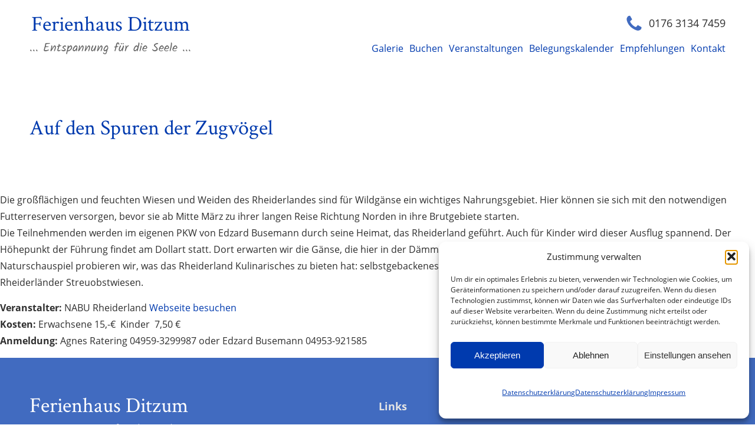

--- FILE ---
content_type: text/html; charset=UTF-8
request_url: https://ferienhaus-ditzum.com/auf-den-spuren-der-zugvoegel/
body_size: 16385
content:
<!DOCTYPE html>
<html lang="de">
    <head>
        <meta charset="UTF-8"/>
        <meta http-equiv="X-UA-Compatible" content="IE=edge"/>
        <meta name="description" content="Gemütliches Ferienhaus Am Sielblick in Ditzum für bis zu 6 Personen mit Wohnzimmer, Küche, 2 Bädern, 3 Schlafzimmern & Terrasse mit Garten mieten."/>
        <meta name="author" content=""/>
        <meta name="viewport" content="width=device-width, initial-scale=1.0"/>
        <meta property="og:image" content="https://ferienhaus-ditzum.com/wp-content/themes/ferienhaus/media/Vorschaubild.jpg"/>
        <meta property="og:type" content="website"/>
        <meta property="og:url" content="https://www.url.de/"/>
        <link rel="icon" type="image/png" href="https://sp-ao.shortpixel.ai/client/to_webp,q_glossy,ret_img,w_180,h_180/https://ferienhaus-ditzum.com/wp-content/themes/ferienhaus/media/Favicon.png"/>
        <script type="application/ld+json">
{
        "@context": "https://schema.org",
        "@type": "VacationRental",
        "additionalType": "House",
        "brand": "Ferienhaus Ditzum Am Sielblick",
        "containsPlace": {
          "@type": "Accommodation",
          "additionalType": "EntirePlace",
          "bed": [{
            "@type": "BedDetails",
            "numberOfBeds" : 2,
            "typeOfBed": "Queen"
          },
          {
            "@type": "BedDetails",
            "numberOfBeds" : 2,
            "typeOfBed": "Single"
          }],
         "occupancy": {
            "@type": "QuantitativeValue",
            "value" : 6
          },
          "amenityFeature": [
            {
              "@type": "LocationFeatureSpecification",
              "name": "heating",
              "value": true
            },
            {
              "@type": "LocationFeatureSpecification",
              "name": "kitchen",
              "value": true
            },
            {
             "@type": "LocationFeatureSpecification",
              "name": "microwave",
              "value": true
            },
            {
              "@type": "LocationFeatureSpecification",
              "name": "ovenStove",
              "value": true
            },
            {
              "@type": "LocationFeatureSpecification",
              "name": "childFriendly",
              "value": true
            },
            {
              "@type": "LocationFeatureSpecification",
              "name": "patio",
              "value": true
            },
            {
              "@type": "LocationFeatureSpecification",
              "name": "tv",
              "value": true
            },
            {
              "@type": "LocationFeatureSpecification",
              "name": "washerDryer",
              "value": true
            },
            {
              "@type": "LocationFeatureSpecification",
              "name": "wifi",
              "value": true
            },
            {
              "@type": "LocationFeatureSpecification",
              "name": "wheelchairAccessible",
              "value": true
            },
            {
            "@type": "LocationFeatureSpecification",
            "name" : "internetType",
            "value": "Free"
            },
            {
            "@type": "LocationFeatureSpecification",
            "name" : "parkingType",
            "value": "Free"
            }
          ],
          "floorSize": {
            "@type": "QuantitativeValue",
            "value" : 120,
            "unitCode": "MTK"
          },
          "numberOfBathroomsTotal": 2,
          "numberOfBedrooms": 3,
          "numberOfRooms": 7
        },
        "identifier": "a1b2c3",
        "latitude": "53.313115",
        "longitude": "7.27995",
        "name": "Ferienhaus Am Sielblick Ditzum",
        "address": {
          "addressCountry": "DE",
          "addressLocality": "Ditzum",
          "addressRegion": "Niedersachsen",
          "postalCode": "26844",
          "streetAddress": "Eschenstraße 19"
        },
        "image": [
          "https://ferienhaus-ditzum.com/wp-content/themes/ferienhaus/media/Ferienhaus-Ditzum-front%20-neu.jpg",
          "https://ferienhaus-ditzum.com/wp-content/themes/ferienhaus/media/Ferienhaus-Ditzum-Terrasse.jpg",
          "https://ferienhaus-ditzum.com/wp-content/uploads/photo-gallery/imported_from_media_libray/Wohnzimmer-ditzum-kissen.jpg?bwg=1652463880",
          "https://ferienhaus-ditzum.com/wp-content/uploads/photo-gallery/imported_from_media_libray/Ditzum-Kueche2.jpg?bwg=1652463880",
          "https://ferienhaus-ditzum.com/wp-content/uploads/photo-gallery/imported_from_media_libray/Schlafzimmer-1-ditzum.jpg?bwg=1652463880"
        ],
        "checkinTime": "18:00:00+01:00",
        "checkoutTime": "11:00:00+01:00",
        "description": "Gemütliches Ferienhaus Am Sielblick in Ditzum für bis zu 6 Personen mit Wohnzimmer, Küche, 2 Bädern, 3 Schlafzimmern & Terrasse mit Garten mieten.",
        "knowsLanguage": ["en-US"]
      }
</script>
        <meta name="google-site-verification" content="gsGCjbQju93X-lv5GETFgjHHaKsSh5aML88Ku416Zgk"/>
        <link rel="pingback" href="https://ferienhaus-ditzum.com/xmlrpc.php">
        <meta name='robots' content='index, follow, max-image-preview:large, max-snippet:-1, max-video-preview:-1' />
<!-- Google tag (gtag.js) consent mode dataLayer added by Site Kit -->
<script type="text/javascript" id="google_gtagjs-js-consent-mode-data-layer">
/* <![CDATA[ */
window.dataLayer = window.dataLayer || [];function gtag(){dataLayer.push(arguments);}
gtag('consent', 'default', {"ad_personalization":"denied","ad_storage":"denied","ad_user_data":"denied","analytics_storage":"denied","functionality_storage":"denied","security_storage":"denied","personalization_storage":"denied","region":["AT","BE","BG","CH","CY","CZ","DE","DK","EE","ES","FI","FR","GB","GR","HR","HU","IE","IS","IT","LI","LT","LU","LV","MT","NL","NO","PL","PT","RO","SE","SI","SK"],"wait_for_update":500});
window._googlesitekitConsentCategoryMap = {"statistics":["analytics_storage"],"marketing":["ad_storage","ad_user_data","ad_personalization"],"functional":["functionality_storage","security_storage"],"preferences":["personalization_storage"]};
window._googlesitekitConsents = {"ad_personalization":"denied","ad_storage":"denied","ad_user_data":"denied","analytics_storage":"denied","functionality_storage":"denied","security_storage":"denied","personalization_storage":"denied","region":["AT","BE","BG","CH","CY","CZ","DE","DK","EE","ES","FI","FR","GB","GR","HR","HU","IE","IS","IT","LI","LT","LU","LV","MT","NL","NO","PL","PT","RO","SE","SI","SK"],"wait_for_update":500};
/* ]]> */
</script>
<!-- End Google tag (gtag.js) consent mode dataLayer added by Site Kit -->

	<!-- This site is optimized with the Yoast SEO plugin v26.6 - https://yoast.com/wordpress/plugins/seo/ -->
	<link media="all" href="https://ferienhaus-ditzum.com/wp-content/cache/autoptimize/css/autoptimize_3238d068385b3704d2377227230fffde.css" rel="stylesheet"><title>Auf den Spuren der Zugvögel - Ferienhaus Ditzum Am Sielblick mit viel Platz mieten</title>
	<link rel="canonical" href="https://ferienhaus-ditzum.com/auf-den-spuren-der-zugvoegel/" />
	<meta property="og:locale" content="de_DE" />
	<meta property="og:type" content="article" />
	<meta property="og:title" content="Auf den Spuren der Zugvögel - Ferienhaus Ditzum Am Sielblick mit viel Platz mieten" />
	<meta property="og:description" content="Die großflächigen und feuchten Wiesen und Weiden des Rheiderlandes sind für Wildgänse ein wichtiges Nahrungsgebiet. Hier können sie sich mit den notwendigen Futterreserven versorgen, bevor sie ab Mitte März zu ihrer langen Reise Richtung Norden in ihre Brutgebiete starten. Die Teilnehmenden werden im eigenen PKW von Edzard Busemann durch seine Heimat, das Rheiderland geführt. Auch [&hellip;]" />
	<meta property="og:url" content="https://ferienhaus-ditzum.com/auf-den-spuren-der-zugvoegel/" />
	<meta property="og:site_name" content="Ferienhaus Ditzum Am Sielblick mit viel Platz mieten" />
	<meta property="article:published_time" content="2023-02-24T16:37:04+00:00" />
	<meta property="article:modified_time" content="2023-02-24T16:57:57+00:00" />
	<meta property="og:image" content="https://ferienhaus-ditzum.com/wp-content/uploads/2023/02/Spuren-Seevogel.jpg" />
	<meta property="og:image:width" content="811" />
	<meta property="og:image:height" content="603" />
	<meta property="og:image:type" content="image/jpeg" />
	<meta name="author" content="Admin" />
	<meta name="twitter:card" content="summary_large_image" />
	<meta name="twitter:label1" content="Verfasst von" />
	<meta name="twitter:data1" content="Admin" />
	<script type="application/ld+json" class="yoast-schema-graph">{"@context":"https://schema.org","@graph":[{"@type":"Article","@id":"https://ferienhaus-ditzum.com/auf-den-spuren-der-zugvoegel/#article","isPartOf":{"@id":"https://ferienhaus-ditzum.com/auf-den-spuren-der-zugvoegel/"},"author":{"name":"Admin","@id":"https://ferienhaus-ditzum.com/#/schema/person/3cf13645b4317bd0580217d5609c2848"},"headline":"Auf den Spuren der Zugvögel","datePublished":"2023-02-24T16:37:04+00:00","dateModified":"2023-02-24T16:57:57+00:00","mainEntityOfPage":{"@id":"https://ferienhaus-ditzum.com/auf-den-spuren-der-zugvoegel/"},"wordCount":149,"commentCount":0,"publisher":{"@id":"https://ferienhaus-ditzum.com/#organization"},"image":{"@id":"https://ferienhaus-ditzum.com/auf-den-spuren-der-zugvoegel/#primaryimage"},"thumbnailUrl":"https://ferienhaus-ditzum.com/wp-content/uploads/2023/02/Spuren-Seevogel.jpg","articleSection":["Uncategorized"],"inLanguage":"de","potentialAction":[{"@type":"CommentAction","name":"Comment","target":["https://ferienhaus-ditzum.com/auf-den-spuren-der-zugvoegel/#respond"]}]},{"@type":"WebPage","@id":"https://ferienhaus-ditzum.com/auf-den-spuren-der-zugvoegel/","url":"https://ferienhaus-ditzum.com/auf-den-spuren-der-zugvoegel/","name":"Auf den Spuren der Zugvögel - Ferienhaus Ditzum Am Sielblick mit viel Platz mieten","isPartOf":{"@id":"https://ferienhaus-ditzum.com/#website"},"primaryImageOfPage":{"@id":"https://ferienhaus-ditzum.com/auf-den-spuren-der-zugvoegel/#primaryimage"},"image":{"@id":"https://ferienhaus-ditzum.com/auf-den-spuren-der-zugvoegel/#primaryimage"},"thumbnailUrl":"https://ferienhaus-ditzum.com/wp-content/uploads/2023/02/Spuren-Seevogel.jpg","datePublished":"2023-02-24T16:37:04+00:00","dateModified":"2023-02-24T16:57:57+00:00","breadcrumb":{"@id":"https://ferienhaus-ditzum.com/auf-den-spuren-der-zugvoegel/#breadcrumb"},"inLanguage":"de","potentialAction":[{"@type":"ReadAction","target":["https://ferienhaus-ditzum.com/auf-den-spuren-der-zugvoegel/"]}]},{"@type":"ImageObject","inLanguage":"de","@id":"https://ferienhaus-ditzum.com/auf-den-spuren-der-zugvoegel/#primaryimage","url":"https://ferienhaus-ditzum.com/wp-content/uploads/2023/02/Spuren-Seevogel.jpg","contentUrl":"https://ferienhaus-ditzum.com/wp-content/uploads/2023/02/Spuren-Seevogel.jpg","width":811,"height":603},{"@type":"BreadcrumbList","@id":"https://ferienhaus-ditzum.com/auf-den-spuren-der-zugvoegel/#breadcrumb","itemListElement":[{"@type":"ListItem","position":1,"name":"Startseite","item":"https://ferienhaus-ditzum.com/"},{"@type":"ListItem","position":2,"name":"Auf den Spuren der Zugvögel"}]},{"@type":"WebSite","@id":"https://ferienhaus-ditzum.com/#website","url":"https://ferienhaus-ditzum.com/","name":"Ferienhaus Ditzum Am Sielblick mit viel Platz mieten","description":"Genießen Sie Ihren Urlaub im Hafendorf Ditzum direkt an der Ems, unweit von Nordsee und Wattenmeer in unserem gut ausgestatteten Ferienhaus Ditzum Am Sielblick","publisher":{"@id":"https://ferienhaus-ditzum.com/#organization"},"alternateName":"Ferienhaus Am Sielblick Ditzum","potentialAction":[{"@type":"SearchAction","target":{"@type":"EntryPoint","urlTemplate":"https://ferienhaus-ditzum.com/?s={search_term_string}"},"query-input":{"@type":"PropertyValueSpecification","valueRequired":true,"valueName":"search_term_string"}}],"inLanguage":"de"},{"@type":"Organization","@id":"https://ferienhaus-ditzum.com/#organization","name":"Ferienhaus Ditzum","url":"https://ferienhaus-ditzum.com/","logo":{"@type":"ImageObject","inLanguage":"de","@id":"https://ferienhaus-ditzum.com/#/schema/logo/image/","url":"https://ferienhaus-ditzum.com/wp-content/uploads/2024/11/cropped-Ferienhaus-Ditzum-front-neu.jpg","contentUrl":"https://ferienhaus-ditzum.com/wp-content/uploads/2024/11/cropped-Ferienhaus-Ditzum-front-neu.jpg","width":1500,"height":1500,"caption":"Ferienhaus Ditzum"},"image":{"@id":"https://ferienhaus-ditzum.com/#/schema/logo/image/"}},{"@type":"Person","@id":"https://ferienhaus-ditzum.com/#/schema/person/3cf13645b4317bd0580217d5609c2848","name":"Admin","url":"https://ferienhaus-ditzum.com/author/admin/"}]}</script>
	<!-- / Yoast SEO plugin. -->


<link rel='dns-prefetch' href='//www.holidaycheck.de' />
<link rel='dns-prefetch' href='//www.webplanner.de' />
<link rel='dns-prefetch' href='//www.besucherzaehler-kostenlos.de' />
<link rel='dns-prefetch' href='//www.googletagmanager.com' />
<link href='https://sp-ao.shortpixel.ai' rel='preconnect' />
<link href='https://fonts.gstatic.com' crossorigin='anonymous' rel='preconnect' />
<link rel="alternate" type="application/rss+xml" title="Ferienhaus Ditzum Am Sielblick mit viel Platz mieten &raquo; Feed" href="https://ferienhaus-ditzum.com/feed/" />
<link rel="alternate" type="application/rss+xml" title="Ferienhaus Ditzum Am Sielblick mit viel Platz mieten &raquo; Kommentar-Feed" href="https://ferienhaus-ditzum.com/comments/feed/" />
<link rel="alternate" type="application/rss+xml" title="Ferienhaus Ditzum Am Sielblick mit viel Platz mieten &raquo; Auf den Spuren der Zugvögel-Kommentar-Feed" href="https://ferienhaus-ditzum.com/auf-den-spuren-der-zugvoegel/feed/" />
<link rel="alternate" title="oEmbed (JSON)" type="application/json+oembed" href="https://ferienhaus-ditzum.com/wp-json/oembed/1.0/embed?url=https%3A%2F%2Fferienhaus-ditzum.com%2Fauf-den-spuren-der-zugvoegel%2F" />
<link rel="alternate" title="oEmbed (XML)" type="text/xml+oembed" href="https://ferienhaus-ditzum.com/wp-json/oembed/1.0/embed?url=https%3A%2F%2Fferienhaus-ditzum.com%2Fauf-den-spuren-der-zugvoegel%2F&#038;format=xml" />
<style id='wp-img-auto-sizes-contain-inline-css' type='text/css'>
img:is([sizes=auto i],[sizes^="auto," i]){contain-intrinsic-size:3000px 1500px}
/*# sourceURL=wp-img-auto-sizes-contain-inline-css */
</style>
<style id='wp-emoji-styles-inline-css' type='text/css'>

	img.wp-smiley, img.emoji {
		display: inline !important;
		border: none !important;
		box-shadow: none !important;
		height: 1em !important;
		width: 1em !important;
		margin: 0 0.07em !important;
		vertical-align: -0.1em !important;
		background: none !important;
		padding: 0 !important;
	}
/*# sourceURL=wp-emoji-styles-inline-css */
</style>
<style id='wp-block-library-inline-css' type='text/css'>
:root{--wp-block-synced-color:#7a00df;--wp-block-synced-color--rgb:122,0,223;--wp-bound-block-color:var(--wp-block-synced-color);--wp-editor-canvas-background:#ddd;--wp-admin-theme-color:#007cba;--wp-admin-theme-color--rgb:0,124,186;--wp-admin-theme-color-darker-10:#006ba1;--wp-admin-theme-color-darker-10--rgb:0,107,160.5;--wp-admin-theme-color-darker-20:#005a87;--wp-admin-theme-color-darker-20--rgb:0,90,135;--wp-admin-border-width-focus:2px}@media (min-resolution:192dpi){:root{--wp-admin-border-width-focus:1.5px}}.wp-element-button{cursor:pointer}:root .has-very-light-gray-background-color{background-color:#eee}:root .has-very-dark-gray-background-color{background-color:#313131}:root .has-very-light-gray-color{color:#eee}:root .has-very-dark-gray-color{color:#313131}:root .has-vivid-green-cyan-to-vivid-cyan-blue-gradient-background{background:linear-gradient(135deg,#00d084,#0693e3)}:root .has-purple-crush-gradient-background{background:linear-gradient(135deg,#34e2e4,#4721fb 50%,#ab1dfe)}:root .has-hazy-dawn-gradient-background{background:linear-gradient(135deg,#faaca8,#dad0ec)}:root .has-subdued-olive-gradient-background{background:linear-gradient(135deg,#fafae1,#67a671)}:root .has-atomic-cream-gradient-background{background:linear-gradient(135deg,#fdd79a,#004a59)}:root .has-nightshade-gradient-background{background:linear-gradient(135deg,#330968,#31cdcf)}:root .has-midnight-gradient-background{background:linear-gradient(135deg,#020381,#2874fc)}:root{--wp--preset--font-size--normal:16px;--wp--preset--font-size--huge:42px}.has-regular-font-size{font-size:1em}.has-larger-font-size{font-size:2.625em}.has-normal-font-size{font-size:var(--wp--preset--font-size--normal)}.has-huge-font-size{font-size:var(--wp--preset--font-size--huge)}.has-text-align-center{text-align:center}.has-text-align-left{text-align:left}.has-text-align-right{text-align:right}.has-fit-text{white-space:nowrap!important}#end-resizable-editor-section{display:none}.aligncenter{clear:both}.items-justified-left{justify-content:flex-start}.items-justified-center{justify-content:center}.items-justified-right{justify-content:flex-end}.items-justified-space-between{justify-content:space-between}.screen-reader-text{border:0;clip-path:inset(50%);height:1px;margin:-1px;overflow:hidden;padding:0;position:absolute;width:1px;word-wrap:normal!important}.screen-reader-text:focus{background-color:#ddd;clip-path:none;color:#444;display:block;font-size:1em;height:auto;left:5px;line-height:normal;padding:15px 23px 14px;text-decoration:none;top:5px;width:auto;z-index:100000}html :where(.has-border-color){border-style:solid}html :where([style*=border-top-color]){border-top-style:solid}html :where([style*=border-right-color]){border-right-style:solid}html :where([style*=border-bottom-color]){border-bottom-style:solid}html :where([style*=border-left-color]){border-left-style:solid}html :where([style*=border-width]){border-style:solid}html :where([style*=border-top-width]){border-top-style:solid}html :where([style*=border-right-width]){border-right-style:solid}html :where([style*=border-bottom-width]){border-bottom-style:solid}html :where([style*=border-left-width]){border-left-style:solid}html :where(img[class*=wp-image-]){height:auto;max-width:100%}:where(figure){margin:0 0 1em}html :where(.is-position-sticky){--wp-admin--admin-bar--position-offset:var(--wp-admin--admin-bar--height,0px)}@media screen and (max-width:600px){html :where(.is-position-sticky){--wp-admin--admin-bar--position-offset:0px}}

/*# sourceURL=wp-block-library-inline-css */
</style><style id='global-styles-inline-css' type='text/css'>
:root{--wp--preset--aspect-ratio--square: 1;--wp--preset--aspect-ratio--4-3: 4/3;--wp--preset--aspect-ratio--3-4: 3/4;--wp--preset--aspect-ratio--3-2: 3/2;--wp--preset--aspect-ratio--2-3: 2/3;--wp--preset--aspect-ratio--16-9: 16/9;--wp--preset--aspect-ratio--9-16: 9/16;--wp--preset--color--black: #000000;--wp--preset--color--cyan-bluish-gray: #abb8c3;--wp--preset--color--white: #ffffff;--wp--preset--color--pale-pink: #f78da7;--wp--preset--color--vivid-red: #cf2e2e;--wp--preset--color--luminous-vivid-orange: #ff6900;--wp--preset--color--luminous-vivid-amber: #fcb900;--wp--preset--color--light-green-cyan: #7bdcb5;--wp--preset--color--vivid-green-cyan: #00d084;--wp--preset--color--pale-cyan-blue: #8ed1fc;--wp--preset--color--vivid-cyan-blue: #0693e3;--wp--preset--color--vivid-purple: #9b51e0;--wp--preset--gradient--vivid-cyan-blue-to-vivid-purple: linear-gradient(135deg,rgb(6,147,227) 0%,rgb(155,81,224) 100%);--wp--preset--gradient--light-green-cyan-to-vivid-green-cyan: linear-gradient(135deg,rgb(122,220,180) 0%,rgb(0,208,130) 100%);--wp--preset--gradient--luminous-vivid-amber-to-luminous-vivid-orange: linear-gradient(135deg,rgb(252,185,0) 0%,rgb(255,105,0) 100%);--wp--preset--gradient--luminous-vivid-orange-to-vivid-red: linear-gradient(135deg,rgb(255,105,0) 0%,rgb(207,46,46) 100%);--wp--preset--gradient--very-light-gray-to-cyan-bluish-gray: linear-gradient(135deg,rgb(238,238,238) 0%,rgb(169,184,195) 100%);--wp--preset--gradient--cool-to-warm-spectrum: linear-gradient(135deg,rgb(74,234,220) 0%,rgb(151,120,209) 20%,rgb(207,42,186) 40%,rgb(238,44,130) 60%,rgb(251,105,98) 80%,rgb(254,248,76) 100%);--wp--preset--gradient--blush-light-purple: linear-gradient(135deg,rgb(255,206,236) 0%,rgb(152,150,240) 100%);--wp--preset--gradient--blush-bordeaux: linear-gradient(135deg,rgb(254,205,165) 0%,rgb(254,45,45) 50%,rgb(107,0,62) 100%);--wp--preset--gradient--luminous-dusk: linear-gradient(135deg,rgb(255,203,112) 0%,rgb(199,81,192) 50%,rgb(65,88,208) 100%);--wp--preset--gradient--pale-ocean: linear-gradient(135deg,rgb(255,245,203) 0%,rgb(182,227,212) 50%,rgb(51,167,181) 100%);--wp--preset--gradient--electric-grass: linear-gradient(135deg,rgb(202,248,128) 0%,rgb(113,206,126) 100%);--wp--preset--gradient--midnight: linear-gradient(135deg,rgb(2,3,129) 0%,rgb(40,116,252) 100%);--wp--preset--font-size--small: 13px;--wp--preset--font-size--medium: 20px;--wp--preset--font-size--large: 36px;--wp--preset--font-size--x-large: 42px;--wp--preset--spacing--20: 0.44rem;--wp--preset--spacing--30: 0.67rem;--wp--preset--spacing--40: 1rem;--wp--preset--spacing--50: 1.5rem;--wp--preset--spacing--60: 2.25rem;--wp--preset--spacing--70: 3.38rem;--wp--preset--spacing--80: 5.06rem;--wp--preset--shadow--natural: 6px 6px 9px rgba(0, 0, 0, 0.2);--wp--preset--shadow--deep: 12px 12px 50px rgba(0, 0, 0, 0.4);--wp--preset--shadow--sharp: 6px 6px 0px rgba(0, 0, 0, 0.2);--wp--preset--shadow--outlined: 6px 6px 0px -3px rgb(255, 255, 255), 6px 6px rgb(0, 0, 0);--wp--preset--shadow--crisp: 6px 6px 0px rgb(0, 0, 0);}:where(.is-layout-flex){gap: 0.5em;}:where(.is-layout-grid){gap: 0.5em;}body .is-layout-flex{display: flex;}.is-layout-flex{flex-wrap: wrap;align-items: center;}.is-layout-flex > :is(*, div){margin: 0;}body .is-layout-grid{display: grid;}.is-layout-grid > :is(*, div){margin: 0;}:where(.wp-block-columns.is-layout-flex){gap: 2em;}:where(.wp-block-columns.is-layout-grid){gap: 2em;}:where(.wp-block-post-template.is-layout-flex){gap: 1.25em;}:where(.wp-block-post-template.is-layout-grid){gap: 1.25em;}.has-black-color{color: var(--wp--preset--color--black) !important;}.has-cyan-bluish-gray-color{color: var(--wp--preset--color--cyan-bluish-gray) !important;}.has-white-color{color: var(--wp--preset--color--white) !important;}.has-pale-pink-color{color: var(--wp--preset--color--pale-pink) !important;}.has-vivid-red-color{color: var(--wp--preset--color--vivid-red) !important;}.has-luminous-vivid-orange-color{color: var(--wp--preset--color--luminous-vivid-orange) !important;}.has-luminous-vivid-amber-color{color: var(--wp--preset--color--luminous-vivid-amber) !important;}.has-light-green-cyan-color{color: var(--wp--preset--color--light-green-cyan) !important;}.has-vivid-green-cyan-color{color: var(--wp--preset--color--vivid-green-cyan) !important;}.has-pale-cyan-blue-color{color: var(--wp--preset--color--pale-cyan-blue) !important;}.has-vivid-cyan-blue-color{color: var(--wp--preset--color--vivid-cyan-blue) !important;}.has-vivid-purple-color{color: var(--wp--preset--color--vivid-purple) !important;}.has-black-background-color{background-color: var(--wp--preset--color--black) !important;}.has-cyan-bluish-gray-background-color{background-color: var(--wp--preset--color--cyan-bluish-gray) !important;}.has-white-background-color{background-color: var(--wp--preset--color--white) !important;}.has-pale-pink-background-color{background-color: var(--wp--preset--color--pale-pink) !important;}.has-vivid-red-background-color{background-color: var(--wp--preset--color--vivid-red) !important;}.has-luminous-vivid-orange-background-color{background-color: var(--wp--preset--color--luminous-vivid-orange) !important;}.has-luminous-vivid-amber-background-color{background-color: var(--wp--preset--color--luminous-vivid-amber) !important;}.has-light-green-cyan-background-color{background-color: var(--wp--preset--color--light-green-cyan) !important;}.has-vivid-green-cyan-background-color{background-color: var(--wp--preset--color--vivid-green-cyan) !important;}.has-pale-cyan-blue-background-color{background-color: var(--wp--preset--color--pale-cyan-blue) !important;}.has-vivid-cyan-blue-background-color{background-color: var(--wp--preset--color--vivid-cyan-blue) !important;}.has-vivid-purple-background-color{background-color: var(--wp--preset--color--vivid-purple) !important;}.has-black-border-color{border-color: var(--wp--preset--color--black) !important;}.has-cyan-bluish-gray-border-color{border-color: var(--wp--preset--color--cyan-bluish-gray) !important;}.has-white-border-color{border-color: var(--wp--preset--color--white) !important;}.has-pale-pink-border-color{border-color: var(--wp--preset--color--pale-pink) !important;}.has-vivid-red-border-color{border-color: var(--wp--preset--color--vivid-red) !important;}.has-luminous-vivid-orange-border-color{border-color: var(--wp--preset--color--luminous-vivid-orange) !important;}.has-luminous-vivid-amber-border-color{border-color: var(--wp--preset--color--luminous-vivid-amber) !important;}.has-light-green-cyan-border-color{border-color: var(--wp--preset--color--light-green-cyan) !important;}.has-vivid-green-cyan-border-color{border-color: var(--wp--preset--color--vivid-green-cyan) !important;}.has-pale-cyan-blue-border-color{border-color: var(--wp--preset--color--pale-cyan-blue) !important;}.has-vivid-cyan-blue-border-color{border-color: var(--wp--preset--color--vivid-cyan-blue) !important;}.has-vivid-purple-border-color{border-color: var(--wp--preset--color--vivid-purple) !important;}.has-vivid-cyan-blue-to-vivid-purple-gradient-background{background: var(--wp--preset--gradient--vivid-cyan-blue-to-vivid-purple) !important;}.has-light-green-cyan-to-vivid-green-cyan-gradient-background{background: var(--wp--preset--gradient--light-green-cyan-to-vivid-green-cyan) !important;}.has-luminous-vivid-amber-to-luminous-vivid-orange-gradient-background{background: var(--wp--preset--gradient--luminous-vivid-amber-to-luminous-vivid-orange) !important;}.has-luminous-vivid-orange-to-vivid-red-gradient-background{background: var(--wp--preset--gradient--luminous-vivid-orange-to-vivid-red) !important;}.has-very-light-gray-to-cyan-bluish-gray-gradient-background{background: var(--wp--preset--gradient--very-light-gray-to-cyan-bluish-gray) !important;}.has-cool-to-warm-spectrum-gradient-background{background: var(--wp--preset--gradient--cool-to-warm-spectrum) !important;}.has-blush-light-purple-gradient-background{background: var(--wp--preset--gradient--blush-light-purple) !important;}.has-blush-bordeaux-gradient-background{background: var(--wp--preset--gradient--blush-bordeaux) !important;}.has-luminous-dusk-gradient-background{background: var(--wp--preset--gradient--luminous-dusk) !important;}.has-pale-ocean-gradient-background{background: var(--wp--preset--gradient--pale-ocean) !important;}.has-electric-grass-gradient-background{background: var(--wp--preset--gradient--electric-grass) !important;}.has-midnight-gradient-background{background: var(--wp--preset--gradient--midnight) !important;}.has-small-font-size{font-size: var(--wp--preset--font-size--small) !important;}.has-medium-font-size{font-size: var(--wp--preset--font-size--medium) !important;}.has-large-font-size{font-size: var(--wp--preset--font-size--large) !important;}.has-x-large-font-size{font-size: var(--wp--preset--font-size--x-large) !important;}
/*# sourceURL=global-styles-inline-css */
</style>

<style id='classic-theme-styles-inline-css' type='text/css'>
/*! This file is auto-generated */
.wp-block-button__link{color:#fff;background-color:#32373c;border-radius:9999px;box-shadow:none;text-decoration:none;padding:calc(.667em + 2px) calc(1.333em + 2px);font-size:1.125em}.wp-block-file__button{background:#32373c;color:#fff;text-decoration:none}
/*# sourceURL=/wp-includes/css/classic-themes.min.css */
</style>












<script type="text/javascript" src="https://ferienhaus-ditzum.com/wp-includes/js/jquery/jquery.min.js?ver=3.7.1" id="jquery-core-js"></script>






<script type="text/javascript" id="bwg_frontend-js-extra">
/* <![CDATA[ */
var bwg_objectsL10n = {"bwg_field_required":"Feld ist erforderlich.","bwg_mail_validation":"Dies ist keine g\u00fcltige E-Mail-Adresse.","bwg_search_result":"Es gibt keine Bilder, die deiner Suche entsprechen.","bwg_select_tag":"Select Tag","bwg_order_by":"Order By","bwg_search":"Suchen","bwg_show_ecommerce":"Show Ecommerce","bwg_hide_ecommerce":"Hide Ecommerce","bwg_show_comments":"Kommentare anzeigen","bwg_hide_comments":"Kommentare ausblenden","bwg_restore":"Wiederherstellen","bwg_maximize":"Maximieren","bwg_fullscreen":"Vollbild","bwg_exit_fullscreen":"Vollbild verlassen","bwg_search_tag":"SEARCH...","bwg_tag_no_match":"No tags found","bwg_all_tags_selected":"All tags selected","bwg_tags_selected":"tags selected","play":"Wiedergeben","pause":"Pause","is_pro":"","bwg_play":"Wiedergeben","bwg_pause":"Pause","bwg_hide_info":"Info ausblenden","bwg_show_info":"Info anzeigen","bwg_hide_rating":"Hide rating","bwg_show_rating":"Show rating","ok":"Ok","cancel":"Cancel","select_all":"Select all","lazy_load":"1","lazy_loader":"https://ferienhaus-ditzum.com/wp-content/plugins/photo-gallery/images/ajax_loader.png","front_ajax":"0","bwg_tag_see_all":"see all tags","bwg_tag_see_less":"see less tags"};
//# sourceURL=bwg_frontend-js-extra
/* ]]> */
</script>

<script type="text/javascript" id="inline-script-1-js-after">
/* <![CDATA[ */
/* Pinegrow Interactions, do not remove */ (function(){try{if(!document.documentElement.hasAttribute('data-pg-ia-disabled')) { window.pgia_small_mq=typeof pgia_small_mq=='string'?pgia_small_mq:'(max-width:767px)';window.pgia_large_mq=typeof pgia_large_mq=='string'?pgia_large_mq:'(min-width:768px)';var style = document.createElement('style');var pgcss='html:not(.pg-ia-no-preview) [data-pg-ia-hide=""] {opacity:0;visibility:hidden;}html:not(.pg-ia-no-preview) [data-pg-ia-show=""] {opacity:1;visibility:visible;display:block;}';if(document.documentElement.hasAttribute('data-pg-id') && document.documentElement.hasAttribute('data-pg-mobile')) {pgia_small_mq='(min-width:0)';pgia_large_mq='(min-width:99999px)'} pgcss+='@media ' + pgia_small_mq + '{ html:not(.pg-ia-no-preview) [data-pg-ia-hide="mobile"] {opacity:0;visibility:hidden;}html:not(.pg-ia-no-preview) [data-pg-ia-show="mobile"] {opacity:1;visibility:visible;display:block;}}';pgcss+='@media ' + pgia_large_mq + '{html:not(.pg-ia-no-preview) [data-pg-ia-hide="desktop"] {opacity:0;visibility:hidden;}html:not(.pg-ia-no-preview) [data-pg-ia-show="desktop"] {opacity:1;visibility:visible;display:block;}}';style.innerHTML=pgcss;document.querySelector('head').appendChild(style);}}catch(e){console&&console.log(e);}})()
//# sourceURL=inline-script-1-js-after
/* ]]> */
</script>
<link rel="https://api.w.org/" href="https://ferienhaus-ditzum.com/wp-json/" /><link rel="alternate" title="JSON" type="application/json" href="https://ferienhaus-ditzum.com/wp-json/wp/v2/posts/241" /><link rel="EditURI" type="application/rsd+xml" title="RSD" href="https://ferienhaus-ditzum.com/xmlrpc.php?rsd" />
<meta name="generator" content="WordPress 6.9" />
<link rel='shortlink' href='https://ferienhaus-ditzum.com/?p=241' />
<meta name="generator" content="Site Kit by Google 1.168.0" /><meta name="ti-site-data" content="[base64]" />			<style>.cmplz-hidden {
					display: none !important;
				}</style><meta name="google-site-verification" content="RD9FIPP24K6I2V-0_qaZSUykzKe_EQadwN7B5OSIP0g">
<!-- Von Site Kit hinzugefügtes Google-Tag-Manager-Snippet -->
<script type="text/javascript">
/* <![CDATA[ */

			( function( w, d, s, l, i ) {
				w[l] = w[l] || [];
				w[l].push( {'gtm.start': new Date().getTime(), event: 'gtm.js'} );
				var f = d.getElementsByTagName( s )[0],
					j = d.createElement( s ), dl = l != 'dataLayer' ? '&l=' + l : '';
				j.async = true;
				j.src = 'https://www.googletagmanager.com/gtm.js?id=' + i + dl;
				f.parentNode.insertBefore( j, f );
			} )( window, document, 'script', 'dataLayer', 'GTM-TFRJ572G' );
			
/* ]]> */
</script>

<!-- Ende des von Site Kit hinzugefügten Google-Tag-Manager-Snippets -->
<link rel="icon" href="https://sp-ao.shortpixel.ai/client/to_webp,q_glossy,ret_img,w_32,h_32/https://ferienhaus-ditzum.com/wp-content/uploads/2024/11/cropped-Ferienhaus-Ditzum-front-neu-1-32x32.jpg" sizes="32x32" />
<link rel="icon" href="https://sp-ao.shortpixel.ai/client/to_webp,q_glossy,ret_img,w_192,h_192/https://ferienhaus-ditzum.com/wp-content/uploads/2024/11/cropped-Ferienhaus-Ditzum-front-neu-1-192x192.jpg" sizes="192x192" />
<link rel="apple-touch-icon" href="https://sp-ao.shortpixel.ai/client/to_webp,q_glossy,ret_img,w_180,h_180/https://ferienhaus-ditzum.com/wp-content/uploads/2024/11/cropped-Ferienhaus-Ditzum-front-neu-1-180x180.jpg" />
<meta name="msapplication-TileImage" content="https://ferienhaus-ditzum.com/wp-content/uploads/2024/11/cropped-Ferienhaus-Ditzum-front-neu-1-270x270.jpg" />
    </head>
    <body data-cmplz=1 class="wp-singular post-template-default single single-post postid-241 single-format-standard wp-custom-logo wp-theme-ferienhaus">
        		<!-- Von Site Kit hinzugefügtes Google-Tag-Manager-(noscript)-Snippet -->
		<noscript>
			<iframe src="https://www.googletagmanager.com/ns.html?id=GTM-TFRJ572G" height="0" width="0" style="display:none;visibility:hidden"></iframe>
		</noscript>
		<!-- Ende des von Site Kit hinzugefügten Google-Tag-Manager-(noscript)-Snippets -->
		        <header>
            <div class="HeaderLHWrap">
                <div data-pg-ia='{"l":[{"trg":"click","t":"this","a":{"l":[{"t":"$.HeaderHMobileMenu","l":[{"t":"set","p":0,"d":0,"l":{"autoAlpha":0,"x":-300,"class.add":"HideMobileMenu"}},{"t":"tween","p":0,"d":0.5,"l":{"autoAlpha":1,"x":0,"class.remove":"HideMobileMenu"}}]},{"t":".TopMenuBar","l":[{"t":"tween","p":0,"d":0.5,"l":{"rotationZ":45,"y":12}}]},{"t":".MiddleMenuBar","l":[{"t":"tween","p":0,"d":0.5,"l":{"opacity":0}}]},{"t":".BottomMenuBar","l":[{"t":"tween","p":0,"d":0.5,"l":{"rotationZ":-45,"y":-12}}]}]},"trev":"true","name":"MobileMenuHeaderL"}]}' class="HeaderLHamburgerWrap">
                    <div class="HamburgerIconBar TopMenuBar"></div>
                    <div class="HamburgerIconBar MiddleMenuBar"></div>
                    <div class="BottomMenuBar HamburgerIconBar"></div>
                </div><a href="/" class="HeaderLogoWrap LinkNoHover"><div class="TextCenter">
                        <p class="HeaderLogoTxt1">Ferienhaus Ditzum</p>
                        <p class="HeaderLogoTxt2">... Entspannung für die Seele ...</p>
                    </div></a>
                <div class="RatingHeader">
</div>
                <div class="HeaderContentWrap">
                    <div class="Flex JustifyContentFlexEnd">
                        <div class="HeaderLContactWrap"><a class="HeaderIconWrap" href="tel:+4917631347459"> <svg width="100" height="100" viewBox="0 0 100 100" class="HeaderIcon IconSVG">
                                    <path d="M91.821,74.085C91.517,73.009 86.438,70.581 81.897,68.024C77.575,65.589 73.757,63.005 73.475,62.869C72.899,62.591 72.332,62.452 71.775,62.452C70.98,62.452 69.986,63.018 68.793,64.152C67.6,65.285 63.457,70.409 62.351,71.55C59.808,74.174 54.555,70.963 54.476,70.923C49.027,67.9 44.353,64.44 40.455,60.543C36.558,56.645 27.318,44.61 27.748,41.392C28.141,38.453 35.712,33.399 36.846,32.206C37.98,31.013 38.546,30.019 38.546,29.224C38.546,28.667 38.407,28.1 38.129,27.524C37.99,27.235 35.13,22.856 32.452,18.376C29.77,13.888 28.091,9.484 26.913,9.179C25.502,8.815 23.184,9.198 21.453,9.597C19.723,9.994 18.361,10.412 17.367,10.85C15.378,11.684 13.27,14.11 11.043,18.127C9.014,21.865 8,25.564 8,29.223C8,34.436 11.997,44.495 12.116,44.853C13.508,48.751 18.565,59.714 29.924,71.073C41.283,82.432 62.852,93 71.776,93C75.434,93 79.134,91.985 82.873,89.958C86.889,87.73 89.315,85.622 90.15,83.632C90.589,82.639 91.006,81.277 91.403,79.546C91.802,77.817 92.2,75.426 91.821,74.085Z"></path>
                                </svg><p href="" class="HeaderLink">0176 3134 7459</p> </a>
                        </div>
                    </div>
                    <div class="HeaderHMobileMenu HideMobileMenu">
                        <nav>
                            <ul class="HeaderLHMenuLinks">
                                <li>
                                    <a href="/#Galerie">Galerie</a>
                                </li>
                                <li>
                                    <a href="/#Buchen">Buchen</a>
                                </li>
                                <li>
                                    <a href="/veranstaltungen">Veranstaltungen</a>
                                </li>
                                <li>
                                    <a href="/#Belegungskalender">Belegungskalender</a>
                                </li>
                                <li>
                                    <a href="/empfehlungen">Empfehlungen</a>
                                </li>
                                <li>
                                    <a href="/#Kontakt">Kontakt</a>
                                </li>
                            </ul>
                        </nav>
                    </div>
                </div>
            </div>
        </header>
        <main>
<main>
    <section>
        <div class="WrapContent">
            <h1>Auf den Spuren der Zugvögel</h1>
        </div>
        
<p>Die großflächigen und feuchten Wiesen und Weiden des Rheiderlandes sind für Wildgänse ein wichtiges Nahrungsgebiet. Hier können sie sich mit den notwendigen Futterreserven versorgen, bevor sie ab Mitte März zu ihrer langen Reise Richtung Norden in ihre Brutgebiete starten. <br>Die Teilnehmenden werden im eigenen PKW von Edzard Busemann durch seine Heimat, das Rheiderland geführt. Auch für Kinder wird dieser Ausflug spannend. Der Höhepunkt der Führung findet am Dollart statt. Dort erwarten wir die Gänse, die hier in der Dämmerung an ihren Schlafflächen eintreffen. Bei diesem beeindruckenden Naturschauspiel probieren wir, was das Rheiderland Kulinarisches zu bieten hat: selbstgebackenes Brot, eine wärmende Suppe und selbst gepresste Obstsäfte von Rheiderländer Streuobstwiesen.</p>



<p><strong>Veranstalter:</strong> NABU Rheiderland <a href="https://www.nabu-rheiderland.de/" target="_blank" rel="noreferrer noopener">Webseite besuchen</a><br><strong>Kosten: </strong>Erwachsene 15,-€&nbsp; Kinder&nbsp; 7,50 €<br><strong>Anmeldung:</strong> Agnes Ratering 04959-3299987 oder Edzard Busemann 04953-921585</p>
    </section>
</main>        


</main>
        <footer>
            <div title="Footer">
                <div class="FooterMBG">
                    <div class="FooterMWrap WrapContent">
                        <div class="FooterMColumnL">
                            <p class="FooterLogoTxt1">Ferienhaus Ditzum</p>
                            <p class="FooterLogoTxt2">... Entspannung für die Seele ...</p>
                            <p>Ferienhaus Ditzum Am Sielblick mit viel Platz mieten</p>
                            <p>Gemütliches Ferienhaus Am Sielblick in Ditzum für bis zu 6 Personen mit Wohnzimmer, Küche, 2 Bädern, 3 Schlafzimmern &amp; Terrasse mit Garten mieten.</p>
                            <div class="FlexCenterVertical MarginBottom25px">
                                <svg xmlns="http://www.w3.org/2000/svg" viewBox="0 0 24 24" fill="currentColor" width="1em" height="1em" class="FooterContactIcon IconSVG">
                                    <g>
                                        <path fill="none" d="M0 0h24v24H0z"/>
                                        <path d="M11 21v-1.07A7.002 7.002 0 0 1 5 13V8a7 7 0 1 1 14 0v5a7.002 7.002 0 0 1-6 6.93V21h4v2H7v-2h4zm1-12a1 1 0 1 1 0-2 1 1 0 0 1 0 2zm0 2a3 3 0 1 0 0-6 3 3 0 0 0 0 6z"/>
                                    </g>
                                </svg>
                                <a href="https://www.ditzum-touristik.de/hafenpanorama-vom-kirchturm/" target="_blank">Aktuelle Webcam in Ditzum</a>
                            </div>
                            <iframe class="wpf-iframe" src="https://ferienhaus-ditzum.com/wp-forecast-direct?wpfcid=a&amp;header=1&amp;language_override=de_de" >wp-forecast shortcode: Der Browser unterstützt keine iframes.</iframe>                                                            <div>
                                    <div id="block-20" class="widget widget_block"><?php
if(function_exists(wp_forecast)) {
wp_forecast(A);} ?></div>                                </div>
                                                    </div>
                        <div class="FooterMColumnM">
                            <h4>Links</h4>
                            <ul>
                                <li class="FooterLinksList">
                                    <a href="/#Galerie">Galerie</a>
                                </li>
                                <li class="FooterLinksList">
                                    <a href="/#Buchen">Buchen</a>
                                </li>
                                <li class="FooterLinksList">
                                    <a href="/veranstaltungen">Veranstaltungen</a>
                                </li>
                                <li class="FooterLinksList">
                                    <a href="/#Kontakt">Kontakt</a>
                                </li>
                            </ul>
                        </div>
                        <div class="FooterMColumnR">
                            <h4>Kontakt</h4>
                            <p>Ferienhaus Ditzum<br/>Eschenstraße 19<br/>26844 Ditzum</p>
                            <div class="FlexCenterVertical">
                                <svg width="100" height="100" viewBox="0 0 100 100" class="FooterContactIcon IconSVG">
                                    <path d="M91.821,74.085C91.517,73.009 86.438,70.581 81.897,68.024C77.575,65.589 73.757,63.005 73.475,62.869C72.899,62.591 72.332,62.452 71.775,62.452C70.98,62.452 69.986,63.018 68.793,64.152C67.6,65.285 63.457,70.409 62.351,71.55C59.808,74.174 54.555,70.963 54.476,70.923C49.027,67.9 44.353,64.44 40.455,60.543C36.558,56.645 27.318,44.61 27.748,41.392C28.141,38.453 35.712,33.399 36.846,32.206C37.98,31.013 38.546,30.019 38.546,29.224C38.546,28.667 38.407,28.1 38.129,27.524C37.99,27.235 35.13,22.856 32.452,18.376C29.77,13.888 28.091,9.484 26.913,9.179C25.502,8.815 23.184,9.198 21.453,9.597C19.723,9.994 18.361,10.412 17.367,10.85C15.378,11.684 13.27,14.11 11.043,18.127C9.014,21.865 8,25.564 8,29.223C8,34.436 11.997,44.495 12.116,44.853C13.508,48.751 18.565,59.714 29.924,71.073C41.283,82.432 62.852,93 71.776,93C75.434,93 79.134,91.985 82.873,89.958C86.889,87.73 89.315,85.622 90.15,83.632C90.589,82.639 91.006,81.277 91.403,79.546C91.802,77.817 92.2,75.426 91.821,74.085Z"></path>
                                </svg><a href="tel:+4917631347459" class="WhitespaceNowrap">+49 (0) 176 3134 7459</a>
                            </div>
                            <div class="FlexCenterVertical">
                                <svg width="100" height="100" viewBox="0 0 100 100" class="FooterContactIcon IconSVG">
                                    <path d="M50,53.0747222 L7.05375,18 L92.9498333,18 L50,53.0747222 Z M30.5604167,46.4952778 L7,27.2516667 L7,72.3941667 L30.5604167,46.4952778 Z M69.4395833,46.4952778 L93,72.3941667 L93,27.2516667 L69.4395833,46.4952778 Z M63.8603333,51.0488889 L50,62.3697222 L36.1396667,51.0488889 L7.07883333,83 L92.9211667,83 L63.8603333,51.0488889 L63.8603333,51.0488889 Z"></path>
                                </svg>
                                <a href="mailto:amsielblickditzum@web.de">AmSielblickDitzum@web.de</a>
                            </div>
                            <div class="FlexCenterVertical MarginBottom25px">
                                <svg width="100" height="100" viewBox="0 0 100 100" class="FooterContactIcon IconSVG">
                                    <path d="M87.006,17.113C87.006,14.839 85.161,12.994 82.887,12.994L17.113,12.994C14.839,12.994 12.994,14.839 12.994,17.113L12.994,82.887C12.994,85.161 14.839,87.006 17.113,87.006L52.307,87.006L52.321,58.108L42.797,58.071L42.745,47.031L52.407,47.081L52.36,37.38C52.36,37.38 52.799,29.11 59.031,25.883C64.301,23.155 70.764,24.501 75.071,24.551L75.033,34.615L67.835,34.58C67.835,34.58 66.441,34.497 65.192,35.414C63.943,36.331 63.864,37.606 63.864,37.606L63.849,47.074L74.75,47.067L73.359,58.151L63.86,58.15L63.895,87.006L82.887,87.006C85.161,87.006 87.006,85.161 87.006,82.887L87.006,17.113Z"></path>
                                </svg>
                                <a href="https://www.facebook.com/profile.php?id=100076334182575" target="_blank">Facebook</a>
                            </div><a href="https://www.ferienunterkunft-direkt.de/ferienhaus-fh74743" target="_blank">Wir bei Ferienunterkunft-Direkt</a>
                            <p><a href="https://www.ferienhausmarkt.com/region/niedersachsen/">Ferienhaus Niedersachsen</a> und <br><a href="https://www.strandurlaub-nordsee.com/">Ferienwohnungen Nordsee</a> von privat mieten</p>
                        </div>
                    </div>
                </div>
                <div class="FooterLLegalWrap">
                    <p class="FooterLegalText">&copy; Ferienhaus Ditzum</p>
                    <p class="FooterLegalText">Seitenbesucher jetzt: <span class="BZonline"></span> | heute: <span class="BZheute"></span> | gestern: <span class="BZgestern"></span> | gesamt: <span class="BZgesamt"></span></p>
                    <div class="Flex FooterLegalWrap"><a href="/hausordnung" class="FooterLegalLink">Hausordnung</a>
                        <div class="FooterLegalLine"></div><a href="/impressum" class="FooterLegalLink">Impressum</a>
                        <div class="FooterLegalLine"></div><a href="/agb" class="FooterLegalLink">AGB</a>
                        <div class="FooterLegalLine"></div><a href="/datenschutz" class="FooterLegalLink">Datenschutz</a>
                    </div>
                </div>
            </div>
        </footer>
        <script type="speculationrules">
{"prefetch":[{"source":"document","where":{"and":[{"href_matches":"/*"},{"not":{"href_matches":["/wp-*.php","/wp-admin/*","/wp-content/uploads/*","/wp-content/*","/wp-content/plugins/*","/wp-content/themes/ferienhaus/*","/*\\?(.+)"]}},{"not":{"selector_matches":"a[rel~=\"nofollow\"]"}},{"not":{"selector_matches":".no-prefetch, .no-prefetch a"}}]},"eagerness":"conservative"}]}
</script>

<!-- Consent Management powered by Complianz | GDPR/CCPA Cookie Consent https://wordpress.org/plugins/complianz-gdpr -->
<div id="cmplz-cookiebanner-container"><div class="cmplz-cookiebanner cmplz-hidden banner-1 banner-a optin cmplz-bottom-right cmplz-categories-type-view-preferences" aria-modal="true" data-nosnippet="true" role="dialog" aria-live="polite" aria-labelledby="cmplz-header-1-optin" aria-describedby="cmplz-message-1-optin">
	<div class="cmplz-header">
		<div class="cmplz-logo"></div>
		<div class="cmplz-title" id="cmplz-header-1-optin">Zustimmung verwalten</div>
		<div class="cmplz-close" tabindex="0" role="button" aria-label="Dialog schließen">
			<svg aria-hidden="true" focusable="false" data-prefix="fas" data-icon="times" class="svg-inline--fa fa-times fa-w-11" role="img" xmlns="http://www.w3.org/2000/svg" viewBox="0 0 352 512"><path fill="currentColor" d="M242.72 256l100.07-100.07c12.28-12.28 12.28-32.19 0-44.48l-22.24-22.24c-12.28-12.28-32.19-12.28-44.48 0L176 189.28 75.93 89.21c-12.28-12.28-32.19-12.28-44.48 0L9.21 111.45c-12.28 12.28-12.28 32.19 0 44.48L109.28 256 9.21 356.07c-12.28 12.28-12.28 32.19 0 44.48l22.24 22.24c12.28 12.28 32.2 12.28 44.48 0L176 322.72l100.07 100.07c12.28 12.28 32.2 12.28 44.48 0l22.24-22.24c12.28-12.28 12.28-32.19 0-44.48L242.72 256z"></path></svg>
		</div>
	</div>

	<div class="cmplz-divider cmplz-divider-header"></div>
	<div class="cmplz-body">
		<div class="cmplz-message" id="cmplz-message-1-optin">Um dir ein optimales Erlebnis zu bieten, verwenden wir Technologien wie Cookies, um Geräteinformationen zu speichern und/oder darauf zuzugreifen. Wenn du diesen Technologien zustimmst, können wir Daten wie das Surfverhalten oder eindeutige IDs auf dieser Website verarbeiten. Wenn du deine Zustimmung nicht erteilst oder zurückziehst, können bestimmte Merkmale und Funktionen beeinträchtigt werden.</div>
		<!-- categories start -->
		<div class="cmplz-categories">
			<details class="cmplz-category cmplz-functional" >
				<summary>
						<span class="cmplz-category-header">
							<span class="cmplz-category-title">Funktional</span>
							<span class='cmplz-always-active'>
								<span class="cmplz-banner-checkbox">
									<input type="checkbox"
										   id="cmplz-functional-optin"
										   data-category="cmplz_functional"
										   class="cmplz-consent-checkbox cmplz-functional"
										   size="40"
										   value="1"/>
									<label class="cmplz-label" for="cmplz-functional-optin"><span class="screen-reader-text">Funktional</span></label>
								</span>
								Immer aktiv							</span>
							<span class="cmplz-icon cmplz-open">
								<svg xmlns="http://www.w3.org/2000/svg" viewBox="0 0 448 512"  height="18" ><path d="M224 416c-8.188 0-16.38-3.125-22.62-9.375l-192-192c-12.5-12.5-12.5-32.75 0-45.25s32.75-12.5 45.25 0L224 338.8l169.4-169.4c12.5-12.5 32.75-12.5 45.25 0s12.5 32.75 0 45.25l-192 192C240.4 412.9 232.2 416 224 416z"/></svg>
							</span>
						</span>
				</summary>
				<div class="cmplz-description">
					<span class="cmplz-description-functional">Die technische Speicherung oder der Zugang ist unbedingt erforderlich für den rechtmäßigen Zweck, die Nutzung eines bestimmten Dienstes zu ermöglichen, der vom Teilnehmer oder Nutzer ausdrücklich gewünscht wird, oder für den alleinigen Zweck, die Übertragung einer Nachricht über ein elektronisches Kommunikationsnetz durchzuführen.</span>
				</div>
			</details>

			<details class="cmplz-category cmplz-preferences" >
				<summary>
						<span class="cmplz-category-header">
							<span class="cmplz-category-title">Vorlieben</span>
							<span class="cmplz-banner-checkbox">
								<input type="checkbox"
									   id="cmplz-preferences-optin"
									   data-category="cmplz_preferences"
									   class="cmplz-consent-checkbox cmplz-preferences"
									   size="40"
									   value="1"/>
								<label class="cmplz-label" for="cmplz-preferences-optin"><span class="screen-reader-text">Vorlieben</span></label>
							</span>
							<span class="cmplz-icon cmplz-open">
								<svg xmlns="http://www.w3.org/2000/svg" viewBox="0 0 448 512"  height="18" ><path d="M224 416c-8.188 0-16.38-3.125-22.62-9.375l-192-192c-12.5-12.5-12.5-32.75 0-45.25s32.75-12.5 45.25 0L224 338.8l169.4-169.4c12.5-12.5 32.75-12.5 45.25 0s12.5 32.75 0 45.25l-192 192C240.4 412.9 232.2 416 224 416z"/></svg>
							</span>
						</span>
				</summary>
				<div class="cmplz-description">
					<span class="cmplz-description-preferences">Die technische Speicherung oder der Zugriff ist für den rechtmäßigen Zweck der Speicherung von Präferenzen erforderlich, die nicht vom Abonnenten oder Benutzer angefordert wurden.</span>
				</div>
			</details>

			<details class="cmplz-category cmplz-statistics" >
				<summary>
						<span class="cmplz-category-header">
							<span class="cmplz-category-title">Statistiken</span>
							<span class="cmplz-banner-checkbox">
								<input type="checkbox"
									   id="cmplz-statistics-optin"
									   data-category="cmplz_statistics"
									   class="cmplz-consent-checkbox cmplz-statistics"
									   size="40"
									   value="1"/>
								<label class="cmplz-label" for="cmplz-statistics-optin"><span class="screen-reader-text">Statistiken</span></label>
							</span>
							<span class="cmplz-icon cmplz-open">
								<svg xmlns="http://www.w3.org/2000/svg" viewBox="0 0 448 512"  height="18" ><path d="M224 416c-8.188 0-16.38-3.125-22.62-9.375l-192-192c-12.5-12.5-12.5-32.75 0-45.25s32.75-12.5 45.25 0L224 338.8l169.4-169.4c12.5-12.5 32.75-12.5 45.25 0s12.5 32.75 0 45.25l-192 192C240.4 412.9 232.2 416 224 416z"/></svg>
							</span>
						</span>
				</summary>
				<div class="cmplz-description">
					<span class="cmplz-description-statistics">Die technische Speicherung oder der Zugriff, der ausschließlich zu statistischen Zwecken erfolgt.</span>
					<span class="cmplz-description-statistics-anonymous">Die technische Speicherung oder der Zugriff, der ausschließlich zu anonymen statistischen Zwecken verwendet wird. Ohne eine Vorladung, die freiwillige Zustimmung deines Internetdienstanbieters oder zusätzliche Aufzeichnungen von Dritten können die zu diesem Zweck gespeicherten oder abgerufenen Informationen allein in der Regel nicht dazu verwendet werden, dich zu identifizieren.</span>
				</div>
			</details>
			<details class="cmplz-category cmplz-marketing" >
				<summary>
						<span class="cmplz-category-header">
							<span class="cmplz-category-title">Marketing</span>
							<span class="cmplz-banner-checkbox">
								<input type="checkbox"
									   id="cmplz-marketing-optin"
									   data-category="cmplz_marketing"
									   class="cmplz-consent-checkbox cmplz-marketing"
									   size="40"
									   value="1"/>
								<label class="cmplz-label" for="cmplz-marketing-optin"><span class="screen-reader-text">Marketing</span></label>
							</span>
							<span class="cmplz-icon cmplz-open">
								<svg xmlns="http://www.w3.org/2000/svg" viewBox="0 0 448 512"  height="18" ><path d="M224 416c-8.188 0-16.38-3.125-22.62-9.375l-192-192c-12.5-12.5-12.5-32.75 0-45.25s32.75-12.5 45.25 0L224 338.8l169.4-169.4c12.5-12.5 32.75-12.5 45.25 0s12.5 32.75 0 45.25l-192 192C240.4 412.9 232.2 416 224 416z"/></svg>
							</span>
						</span>
				</summary>
				<div class="cmplz-description">
					<span class="cmplz-description-marketing">Die technische Speicherung oder der Zugriff ist erforderlich, um Nutzerprofile zu erstellen, um Werbung zu versenden oder um den Nutzer auf einer Website oder über mehrere Websites hinweg zu ähnlichen Marketingzwecken zu verfolgen.</span>
				</div>
			</details>
		</div><!-- categories end -->
			</div>

	<div class="cmplz-links cmplz-information">
		<ul>
			<li><a class="cmplz-link cmplz-manage-options cookie-statement" href="#" data-relative_url="#cmplz-manage-consent-container">Optionen verwalten</a></li>
			<li><a class="cmplz-link cmplz-manage-third-parties cookie-statement" href="#" data-relative_url="#cmplz-cookies-overview">Dienste verwalten</a></li>
			<li><a class="cmplz-link cmplz-manage-vendors tcf cookie-statement" href="#" data-relative_url="#cmplz-tcf-wrapper">Verwalten von {vendor_count}-Lieferanten</a></li>
			<li><a class="cmplz-link cmplz-external cmplz-read-more-purposes tcf" target="_blank" rel="noopener noreferrer nofollow" href="https://cookiedatabase.org/tcf/purposes/" aria-label="Weitere Informationen zu den Zwecken von TCF findest du in der Cookie-Datenbank.">Lese mehr über diese Zwecke</a></li>
		</ul>
			</div>

	<div class="cmplz-divider cmplz-footer"></div>

	<div class="cmplz-buttons">
		<button class="cmplz-btn cmplz-accept">Akzeptieren</button>
		<button class="cmplz-btn cmplz-deny">Ablehnen</button>
		<button class="cmplz-btn cmplz-view-preferences">Einstellungen ansehen</button>
		<button class="cmplz-btn cmplz-save-preferences">Einstellungen speichern</button>
		<a class="cmplz-btn cmplz-manage-options tcf cookie-statement" href="#" data-relative_url="#cmplz-manage-consent-container">Einstellungen ansehen</a>
			</div>

	
	<div class="cmplz-documents cmplz-links">
		<ul>
			<li><a class="cmplz-link cookie-statement" href="#" data-relative_url="">{title}</a></li>
			<li><a class="cmplz-link privacy-statement" href="#" data-relative_url="">{title}</a></li>
			<li><a class="cmplz-link impressum" href="#" data-relative_url="">{title}</a></li>
		</ul>
			</div>
</div>
</div>
					<div id="cmplz-manage-consent" data-nosnippet="true"><button class="cmplz-btn cmplz-hidden cmplz-manage-consent manage-consent-1">Zustimmung verwalten</button>

</div><script type="text/javascript" src="https://www.holidaycheck.de/widgets?step=code&amp;type=code&amp;options=hotel-1-2619473-de_DE-s-g-0-4---0&amp;ver=1.0.0" id="ferienhaus-script-js"></script>
<script type="text/javascript" src="https://www.holidaycheck.de/widgets?step=code&amp;type=code&amp;options=hotel-1-2619473-de_DE-s-g-0-1-1-3-0&amp;ver=1.0.0" id="ferienhaus-script-1-js"></script>
<script type="text/javascript" src="https://www.holidaycheck.de/widgets?step=code&amp;type=code&amp;options=hotel-1-2619473-de_DE-s-g-0-2---0&amp;ver=1.0.0" id="ferienhaus-script-2-js"></script>
<script type="text/javascript" src="https://www.holidaycheck.de/widgets?step=code&amp;type=code&amp;options=hotel-1-2619473-de_DE-m-g-0-0-1-3-0&amp;ver=1.0.0" id="ferienhaus-script-3-js"></script>
<script type="text/javascript" src="https://www.webplanner.de/tools/js/10044-212133.js?ver=1.0.0" id="ferienhaus--js"></script>
<script type="text/javascript" src="https://www.besucherzaehler-kostenlos.de/js/counter.js.php?count=1&amp;id=ferienhaus-ditzum.com&amp;start=0&amp;design=6&amp;ver=1.0.0" id="ferienhaus-counterphp-js"></script>


<script type="text/javascript" id="wp-consent-api-js-extra">
/* <![CDATA[ */
var consent_api = {"consent_type":"optin","waitfor_consent_hook":"","cookie_expiration":"30","cookie_prefix":"wp_consent","services":[]};
//# sourceURL=wp-consent-api-js-extra
/* ]]> */
</script>

<script type="text/javascript" id="cmplz-cookiebanner-js-extra">
/* <![CDATA[ */
var complianz = {"prefix":"cmplz_","user_banner_id":"1","set_cookies":[],"block_ajax_content":"0","banner_version":"30","version":"7.4.4.2","store_consent":"","do_not_track_enabled":"","consenttype":"optin","region":"eu","geoip":"","dismiss_timeout":"","disable_cookiebanner":"","soft_cookiewall":"","dismiss_on_scroll":"","cookie_expiry":"365","url":"https://ferienhaus-ditzum.com/wp-json/complianz/v1/","locale":"lang=de&locale=de_DE","set_cookies_on_root":"0","cookie_domain":"","current_policy_id":"35","cookie_path":"/","categories":{"statistics":"Statistiken","marketing":"Marketing"},"tcf_active":"","placeholdertext":"Klicke hier, um {category}-Cookies zu akzeptieren und diesen Inhalt zu aktivieren","css_file":"https://ferienhaus-ditzum.com/wp-content/uploads/complianz/css/banner-{banner_id}-{type}.css?v=30","page_links":{"eu":{"cookie-statement":{"title":"Datenschutzerkl\u00e4rung","url":"https://ferienhaus-ditzum.com/datenschutz/"},"privacy-statement":{"title":"Datenschutzerkl\u00e4rung","url":"https://ferienhaus-ditzum.com/datenschutz/"},"impressum":{"title":"Impressum","url":"https://ferienhaus-ditzum.com/impressum/"}},"us":{"impressum":{"title":"Impressum","url":"https://ferienhaus-ditzum.com/impressum/"}},"uk":{"impressum":{"title":"Impressum","url":"https://ferienhaus-ditzum.com/impressum/"}},"ca":{"impressum":{"title":"Impressum","url":"https://ferienhaus-ditzum.com/impressum/"}},"au":{"impressum":{"title":"Impressum","url":"https://ferienhaus-ditzum.com/impressum/"}},"za":{"impressum":{"title":"Impressum","url":"https://ferienhaus-ditzum.com/impressum/"}},"br":{"impressum":{"title":"Impressum","url":"https://ferienhaus-ditzum.com/impressum/"}}},"tm_categories":"","forceEnableStats":"","preview":"","clean_cookies":"","aria_label":"Klicke hier, um {category}-Cookies zu akzeptieren und diesen Inhalt zu aktivieren"};
//# sourceURL=cmplz-cookiebanner-js-extra
/* ]]> */
</script>

<script id="wp-emoji-settings" type="application/json">
{"baseUrl":"https://s.w.org/images/core/emoji/17.0.2/72x72/","ext":".png","svgUrl":"https://s.w.org/images/core/emoji/17.0.2/svg/","svgExt":".svg","source":{"concatemoji":"https://ferienhaus-ditzum.com/wp-includes/js/wp-emoji-release.min.js?ver=6.9"}}
</script>
<script type="module">
/* <![CDATA[ */
/*! This file is auto-generated */
const a=JSON.parse(document.getElementById("wp-emoji-settings").textContent),o=(window._wpemojiSettings=a,"wpEmojiSettingsSupports"),s=["flag","emoji"];function i(e){try{var t={supportTests:e,timestamp:(new Date).valueOf()};sessionStorage.setItem(o,JSON.stringify(t))}catch(e){}}function c(e,t,n){e.clearRect(0,0,e.canvas.width,e.canvas.height),e.fillText(t,0,0);t=new Uint32Array(e.getImageData(0,0,e.canvas.width,e.canvas.height).data);e.clearRect(0,0,e.canvas.width,e.canvas.height),e.fillText(n,0,0);const a=new Uint32Array(e.getImageData(0,0,e.canvas.width,e.canvas.height).data);return t.every((e,t)=>e===a[t])}function p(e,t){e.clearRect(0,0,e.canvas.width,e.canvas.height),e.fillText(t,0,0);var n=e.getImageData(16,16,1,1);for(let e=0;e<n.data.length;e++)if(0!==n.data[e])return!1;return!0}function u(e,t,n,a){switch(t){case"flag":return n(e,"\ud83c\udff3\ufe0f\u200d\u26a7\ufe0f","\ud83c\udff3\ufe0f\u200b\u26a7\ufe0f")?!1:!n(e,"\ud83c\udde8\ud83c\uddf6","\ud83c\udde8\u200b\ud83c\uddf6")&&!n(e,"\ud83c\udff4\udb40\udc67\udb40\udc62\udb40\udc65\udb40\udc6e\udb40\udc67\udb40\udc7f","\ud83c\udff4\u200b\udb40\udc67\u200b\udb40\udc62\u200b\udb40\udc65\u200b\udb40\udc6e\u200b\udb40\udc67\u200b\udb40\udc7f");case"emoji":return!a(e,"\ud83e\u1fac8")}return!1}function f(e,t,n,a){let r;const o=(r="undefined"!=typeof WorkerGlobalScope&&self instanceof WorkerGlobalScope?new OffscreenCanvas(300,150):document.createElement("canvas")).getContext("2d",{willReadFrequently:!0}),s=(o.textBaseline="top",o.font="600 32px Arial",{});return e.forEach(e=>{s[e]=t(o,e,n,a)}),s}function r(e){var t=document.createElement("script");t.src=e,t.defer=!0,document.head.appendChild(t)}a.supports={everything:!0,everythingExceptFlag:!0},new Promise(t=>{let n=function(){try{var e=JSON.parse(sessionStorage.getItem(o));if("object"==typeof e&&"number"==typeof e.timestamp&&(new Date).valueOf()<e.timestamp+604800&&"object"==typeof e.supportTests)return e.supportTests}catch(e){}return null}();if(!n){if("undefined"!=typeof Worker&&"undefined"!=typeof OffscreenCanvas&&"undefined"!=typeof URL&&URL.createObjectURL&&"undefined"!=typeof Blob)try{var e="postMessage("+f.toString()+"("+[JSON.stringify(s),u.toString(),c.toString(),p.toString()].join(",")+"));",a=new Blob([e],{type:"text/javascript"});const r=new Worker(URL.createObjectURL(a),{name:"wpTestEmojiSupports"});return void(r.onmessage=e=>{i(n=e.data),r.terminate(),t(n)})}catch(e){}i(n=f(s,u,c,p))}t(n)}).then(e=>{for(const n in e)a.supports[n]=e[n],a.supports.everything=a.supports.everything&&a.supports[n],"flag"!==n&&(a.supports.everythingExceptFlag=a.supports.everythingExceptFlag&&a.supports[n]);var t;a.supports.everythingExceptFlag=a.supports.everythingExceptFlag&&!a.supports.flag,a.supports.everything||((t=a.source||{}).concatemoji?r(t.concatemoji):t.wpemoji&&t.twemoji&&(r(t.twemoji),r(t.wpemoji)))});
//# sourceURL=https://ferienhaus-ditzum.com/wp-includes/js/wp-emoji-loader.min.js
/* ]]> */
</script>
				<script type="text/plain" data-service="google-analytics" data-category="statistics" async data-category="statistics"
						data-cmplz-src="https://www.googletagmanager.com/gtag/js?id=G-1ZBETQYQP1"></script>    <script defer src="https://ferienhaus-ditzum.com/wp-content/cache/autoptimize/js/autoptimize_3c3693f18041acd5926ff5ad9ac4653d.js"></script></body>
</html>

<!--
Performance optimized by W3 Total Cache. Learn more: https://www.boldgrid.com/w3-total-cache/?utm_source=w3tc&utm_medium=footer_comment&utm_campaign=free_plugin

Object Caching 0/127 objects using Redis
Page Caching using Disk: Enhanced 
Database Caching using Redis

Served from: ferienhaus-ditzum.com @ 2026-01-17 13:34:51 by W3 Total Cache
-->

--- FILE ---
content_type: text/html; charset=UTF-8
request_url: https://www.besucherzaehler-kostenlos.de/js/counter.js.php?count=1&id=ferienhaus-ditzum.com&start=0&design=6&ver=1.0.0
body_size: 628
content:
function amt() {var e = document.getElementById("ebsr5556uh");if (e != null && e != "" && e != false) {e.style.display = "none"; return true;} else { return false; }}amt(); var change = true;if (change == true) {document.write("<script>function changePlaceholder(ph) {var a = {BZonline: '2',BZheute: '30',BZgestern: '37',BZgesamt: '6.418',BZseit: '09.09.2025'};if (a[ph] !== false) {var x = document.querySelectorAll('.'+ph);if (x) {x.forEach(function(y,z) {y.innerHTML = a[ph];});}} else {console.log(ph);}}document.addEventListener('DOMContentLoaded', function(event) {changePlaceholder('BZonline');changePlaceholder('BZheute');changePlaceholder('BZgestern');changePlaceholder('BZgesamt');changePlaceholder('BZseit');});</script>");} else {document.write("Der Counter l&auml;ft nicht mehr? Bitte &auml;ndern sie den Script-Link auf <b style='color:red;'>https://www.besucherzaehler-kostenlos.de/js/counter.js.php?design=6&id="+window.location.hostname+"</b>. Sollten Sie weiterhin Probleme haben, senden Sie mir eine Nachricht: info@convertingpeople.de");}

--- FILE ---
content_type: text/html; charset=UTF-8
request_url: https://ferienhaus-ditzum.com/wp-forecast-direct?wpfcid=a&header=1&language_override=de_de
body_size: 1308
content:
<!DOCTYPE html PUBLIC "-//W3C//DTD XHTML 1.0 Transitional//EN" "http://www.w3.org/TR/xhtml1/DTD/xhtml1-transitional.dtd">
<html xmlns="http://www.w3.org/1999/xhtml" dir="ltr" lang="de-de">
<head><title>wp-forecast iframe</title>
<meta http-equiv="content-type" content="text/html; charset=utf-8" />
<style>/* style for forecast data details left side */
div.wp-forecast {
	padding: 0px;
}

/* style for current weather data */
div.wp-forecast-curr {
	font-size: 11px;
	padding: 3px;
	text-align:left;
	margin-left:auto;
	margin-right:auto;
}
/* style for forecast data */
div.wp-forecast-curr-head {
	font-size: 11px;
	padding: 3px;
	text-align:left;
	margin-left:auto;
	margin-right:auto;
}

/* style for forecast data details */
div.wp-forecast-curr-block {
	padding: 0px;
	float:left;
}

/* style for forecast data details left side */
div.wp-forecast-curr-left {
	padding: 3px;
	float: left;
}

/* style for forecast data details right side */
div.wp-forecast-curr-right {
	font-size: 14px;
	font-weight: bolder;
	font-variant: small-caps;
	text-align:left;
	padding: 3px;
	float: left;
}


/* style for current weather data details */
div.wp-forecast-curr-details {
	font-size: 11px;
	padding: 3px;
	text-align:left;
	float:left;
}

/* style for current weather icon */
img.wp-forecast-curr-left {
	width: 64px;
	padding: 0px;
}


/* style for forecast data */
div.wp-forecast-fc {
	font-size: 11px;
	padding: 2px;
	text-align:left;
	margin-left:auto;
	margin-right:auto;
	float:left;
}

/* style for forecast data */
div.wp-forecast-fc-head {
	font-size: 11px;
	padding: 3px;
	text-align:left;
	margin-left:auto;
	margin-right:auto;
}

/* style for forecast label */
div.wp-forecast-fc-label {
	display: inline-block;
	padding: 3px;
}

/* style for forecast data details */
div.wp-forecast-fc-oneday {
	padding: 0px;
}

/* style for forecast data details */
div.wp-forecast-fc-block {
	padding: 3px;
	float:left;
}
/* style for forecast data details left side */
div.wp-forecast-fc-left {
	font-size: 11px;
	padding: 3px;
	text-align:center;
	float: left;
}

/* style for forecast data details right side */
div.wp-forecast-fc-right {
	font-size: 11px;
	padding: 3px;
	text-align:left;
	width: 90px;
	float: right;
}

/* style for forecast weather icon */
img.wp-forecast-fc-left {
	width: 64px;
	padding: 0px;
}

/* style for navigation when using ajax pulldown */
div.wpff_nav {
	font-size: 11px;
	border: 0px solid;
	padding: 1px;
	text-align:center;
	margin-left:auto;
	margin-right:auto;
	float: left;
	height: 11px;
}

div.wpff_nav:hover {
	color:#147;
	text-decoration:underline;
	cursor:pointer;
}

/* style for selection widget */
div.wpf-selector {
	padding: 5px;
	font-size: 11px;
}

/* for weather icon font */
.wpf-wi-icon {font-size: 45px; padding-top: 15px;}
</style>
</head>
<body>
<div id="wp-forecasta" class="wp-forecast">
<div class="wp-forecast-curr">
<div class="wp-forecast-curr-head"><div><a href="https://open-meteo.com" target="_blank">Ditzum</a></div>
<div>17. Januar 2026, 13:34</div>
</div>
<div class="wp-forecast-curr-block"><div class='wp-forecast-curr-left'><img class='wp-forecast-curr-left' src='https://ferienhaus-ditzum.com/wp-content/plugins/wp-forecast/icons/07.gif' alt='Overcast' width='64' height='40' />
<br /></div><div class='wp-forecast-curr-right'><div>Bedeckt<br />8&deg;C</div></div>
</div>
<div class="wp-forecast-curr-details"><div>Gefühlt: 5&deg;C</div>
<div>Luftdruck: 1017 mb</div>
<div>Luftfeuchtigkeit: 100%</div>
<div>Wind: 3.2 m/s ESE</div>
<div>Böen: 6.9 m/s</div>
<div>UV-Index: 0</div>
<div>Sonnenaufgang: 8:35</div>
<div>Sonnenuntergang: 16:46</div>
<div class="wp-forecast-copyright"><a href="https://open-meteo.com">&copy; 2026 Powered by Open-Meteo</a></div></div>
</div>
<div class="wp-forecast-fc">
</div>
</div>
<div style="clear:inherit;">&nbsp;</div></body></html>

<!--
Performance optimized by W3 Total Cache. Learn more: https://www.boldgrid.com/w3-total-cache/?utm_source=w3tc&utm_medium=footer_comment&utm_campaign=free_plugin

Object Caching 0/65 objects using Redis
Page Caching using Disk: Enhanced (Requested URI contains query) 
Database Caching using Redis

Served from: ferienhaus-ditzum.com @ 2026-01-17 13:34:52 by W3 Total Cache
-->

--- FILE ---
content_type: text/javascript
request_url: https://www.webplanner.de/tools/js/10044-212133.js?ver=1.0.0
body_size: 2432
content:
document.write("<style type=\"text/css\">.body .diyw .mediumScreenDisabled { display:block }</style>");
var webpl10044EventMethod=window.addEventListener?"addEventListener":"attachEvent";
var webpl10044EventListener=window[webpl10044EventMethod];
var webpl10044EventMessage=webpl10044EventMethod=="attachEvent"?"onmessage":"message";webpl10044EventListener(webpl10044EventMessage,function(e)
{
var origin = e.origin || e.originalEvent.origin;
if (origin !== 'http://www.webplanner.de' && origin !== 'https://www.webplanner.de')
return;

var res = e.data.split(",");
if(parseInt(res[0]) > 0 && parseInt(res[1]) > 60)
{
if( document.getElementsByName('webplanner'+res[0]).length == 0)document.getElementsByName('webplanner')[0].height=res[1]+"";
else document.getElementsByName('webplanner'+res[0])[0].height=res[1]+"";

if( document.getElementsByName('webplanner'+res[0]).length == 0)document.getElementsByName('webplanner')[0].scrolling = "auto";
else document.getElementsByName('webplanner'+res[0])[0].scrolling = "auto";

if(res[2] == 'scroll')
{
if(document.getElementsByName('webplanner'+res[0]).length == 0) document.getElementsByName('webplanner')[0].scrollIntoView(true);
else document.getElementsByName('webplanner'+res[0])[0].scrollIntoView(true);
}

var w = window.innerWidth-40;

if( document.getElementsByName('webplanner'+res[0]).length == 0)var ele = document.getElementsByName('webplanner')[0].parentNode;
else var ele = document.getElementsByName('webplanner'+res[0])[0].parentNode;

eleStyle = window.getComputedStyle(ele);
//var w2 = eleStyle.width;
var w2 = ele.offsetWidth;
//.parentNode
//alert(w2);

if(w2 >= 200 && w2 <= 1500)w = w2;

if(w >= 200 && w <= 1000)
{
if( document.getElementsByName('webplanner'+res[0]).length == 0)document.getElementsByName('webplanner')[0].width=w+"";
else document.getElementsByName('webplanner'+res[0])[0].width=w+"";
}
else
{
if( document.getElementsByName('webplanner'+res[0]).length == 0)document.getElementsByName('webplanner')[0].width="100%";
else document.getElementsByName('webplanner'+res[0])[0].width="100%";
}

//if( document.getElementsByName('webplanner'+res[0]).length == 0)document.getElementsByName('webplanner')[0].style.width = "1px";
//else document.getElementsByName('webplanner'+res[0])[0].style.width = "1px";

//if( document.getElementsByName('webplanner'+res[0]).length == 0)document.getElementsByName('webplanner')[0].style.minWidth = "100%";
//else document.getElementsByName('webplanner'+res[0])[0].style.minWidth = "100%";


}
},false)